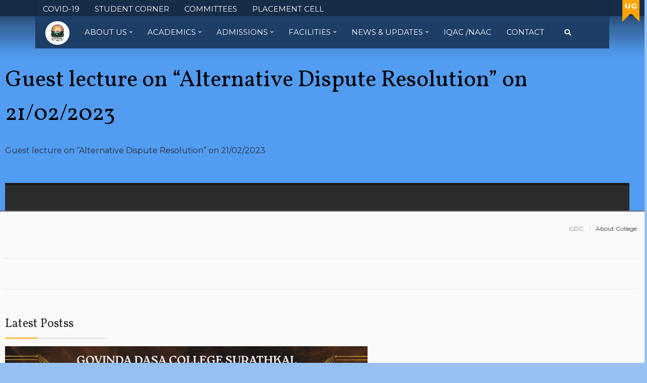

--- FILE ---
content_type: text/html; charset=UTF-8
request_url: https://govindadasacollege.edu.in/quicknews/guest-lecture-on-alternative-dispute-resolution-on-21-02-2023/
body_size: 58992
content:
<!DOCTYPE html>
<html lang="en-US" class="no-js">
<head>
	<meta charset="UTF-8">
	<meta name="viewport" content="width=device-width, initial-scale=1">
	<link rel="profile" href="http://gmpg.org/xfn/11">
		<link rel="stylesheet" href="https://use.fontawesome.com/releases/v5.0.13/css/all.css" integrity="sha384-DNOHZ68U8hZfKXOrtjWvjxusGo9WQnrNx2sqG0tfsghAvtVlRW3tvkXWZh58N9jp" crossorigin="anonymous">
	<link rel="stylesheet" href="https://govindadasacollege.edu.in/wp-content/themes/GDC-WP/css/materialize.css">
	<style>
	</style>
	<script>(function(html){html.className = html.className.replace(/\bno-js\b/,'js')})(document.documentElement);</script>
<title>Guest lecture on &#8220;Alternative Dispute Resolution&#8221; on 21/02/2023 &#8211; Govinda Dasa College</title>
<meta name='robots' content='max-image-preview:large' />
<link rel='dns-prefetch' href='//static.addtoany.com' />
<link rel='dns-prefetch' href='//fonts.googleapis.com' />
<link rel="alternate" type="application/rss+xml" title="Govinda Dasa College &raquo; Feed" href="https://govindadasacollege.edu.in/feed/" />
<link rel="alternate" type="application/rss+xml" title="Govinda Dasa College &raquo; Comments Feed" href="https://govindadasacollege.edu.in/comments/feed/" />
<link rel="alternate" title="oEmbed (JSON)" type="application/json+oembed" href="https://govindadasacollege.edu.in/wp-json/oembed/1.0/embed?url=https%3A%2F%2Fgovindadasacollege.edu.in%2Fquicknews%2Fguest-lecture-on-alternative-dispute-resolution-on-21-02-2023%2F" />
<link rel="alternate" title="oEmbed (XML)" type="text/xml+oembed" href="https://govindadasacollege.edu.in/wp-json/oembed/1.0/embed?url=https%3A%2F%2Fgovindadasacollege.edu.in%2Fquicknews%2Fguest-lecture-on-alternative-dispute-resolution-on-21-02-2023%2F&#038;format=xml" />
<style id='wp-img-auto-sizes-contain-inline-css' type='text/css'>
img:is([sizes=auto i],[sizes^="auto," i]){contain-intrinsic-size:3000px 1500px}
/*# sourceURL=wp-img-auto-sizes-contain-inline-css */
</style>
<link rel='stylesheet' id='sgr-css' href='https://govindadasacollege.edu.in/wp-content/plugins/simple-google-recaptcha/sgr.css?ver=1664771271' type='text/css' media='all' />
<style id='wp-emoji-styles-inline-css' type='text/css'>

	img.wp-smiley, img.emoji {
		display: inline !important;
		border: none !important;
		box-shadow: none !important;
		height: 1em !important;
		width: 1em !important;
		margin: 0 0.07em !important;
		vertical-align: -0.1em !important;
		background: none !important;
		padding: 0 !important;
	}
/*# sourceURL=wp-emoji-styles-inline-css */
</style>
<style id='wp-block-library-inline-css' type='text/css'>
:root{--wp-block-synced-color:#7a00df;--wp-block-synced-color--rgb:122,0,223;--wp-bound-block-color:var(--wp-block-synced-color);--wp-editor-canvas-background:#ddd;--wp-admin-theme-color:#007cba;--wp-admin-theme-color--rgb:0,124,186;--wp-admin-theme-color-darker-10:#006ba1;--wp-admin-theme-color-darker-10--rgb:0,107,160.5;--wp-admin-theme-color-darker-20:#005a87;--wp-admin-theme-color-darker-20--rgb:0,90,135;--wp-admin-border-width-focus:2px}@media (min-resolution:192dpi){:root{--wp-admin-border-width-focus:1.5px}}.wp-element-button{cursor:pointer}:root .has-very-light-gray-background-color{background-color:#eee}:root .has-very-dark-gray-background-color{background-color:#313131}:root .has-very-light-gray-color{color:#eee}:root .has-very-dark-gray-color{color:#313131}:root .has-vivid-green-cyan-to-vivid-cyan-blue-gradient-background{background:linear-gradient(135deg,#00d084,#0693e3)}:root .has-purple-crush-gradient-background{background:linear-gradient(135deg,#34e2e4,#4721fb 50%,#ab1dfe)}:root .has-hazy-dawn-gradient-background{background:linear-gradient(135deg,#faaca8,#dad0ec)}:root .has-subdued-olive-gradient-background{background:linear-gradient(135deg,#fafae1,#67a671)}:root .has-atomic-cream-gradient-background{background:linear-gradient(135deg,#fdd79a,#004a59)}:root .has-nightshade-gradient-background{background:linear-gradient(135deg,#330968,#31cdcf)}:root .has-midnight-gradient-background{background:linear-gradient(135deg,#020381,#2874fc)}:root{--wp--preset--font-size--normal:16px;--wp--preset--font-size--huge:42px}.has-regular-font-size{font-size:1em}.has-larger-font-size{font-size:2.625em}.has-normal-font-size{font-size:var(--wp--preset--font-size--normal)}.has-huge-font-size{font-size:var(--wp--preset--font-size--huge)}.has-text-align-center{text-align:center}.has-text-align-left{text-align:left}.has-text-align-right{text-align:right}.has-fit-text{white-space:nowrap!important}#end-resizable-editor-section{display:none}.aligncenter{clear:both}.items-justified-left{justify-content:flex-start}.items-justified-center{justify-content:center}.items-justified-right{justify-content:flex-end}.items-justified-space-between{justify-content:space-between}.screen-reader-text{border:0;clip-path:inset(50%);height:1px;margin:-1px;overflow:hidden;padding:0;position:absolute;width:1px;word-wrap:normal!important}.screen-reader-text:focus{background-color:#ddd;clip-path:none;color:#444;display:block;font-size:1em;height:auto;left:5px;line-height:normal;padding:15px 23px 14px;text-decoration:none;top:5px;width:auto;z-index:100000}html :where(.has-border-color){border-style:solid}html :where([style*=border-top-color]){border-top-style:solid}html :where([style*=border-right-color]){border-right-style:solid}html :where([style*=border-bottom-color]){border-bottom-style:solid}html :where([style*=border-left-color]){border-left-style:solid}html :where([style*=border-width]){border-style:solid}html :where([style*=border-top-width]){border-top-style:solid}html :where([style*=border-right-width]){border-right-style:solid}html :where([style*=border-bottom-width]){border-bottom-style:solid}html :where([style*=border-left-width]){border-left-style:solid}html :where(img[class*=wp-image-]){height:auto;max-width:100%}:where(figure){margin:0 0 1em}html :where(.is-position-sticky){--wp-admin--admin-bar--position-offset:var(--wp-admin--admin-bar--height,0px)}@media screen and (max-width:600px){html :where(.is-position-sticky){--wp-admin--admin-bar--position-offset:0px}}

/*# sourceURL=wp-block-library-inline-css */
</style><style id='global-styles-inline-css' type='text/css'>
:root{--wp--preset--aspect-ratio--square: 1;--wp--preset--aspect-ratio--4-3: 4/3;--wp--preset--aspect-ratio--3-4: 3/4;--wp--preset--aspect-ratio--3-2: 3/2;--wp--preset--aspect-ratio--2-3: 2/3;--wp--preset--aspect-ratio--16-9: 16/9;--wp--preset--aspect-ratio--9-16: 9/16;--wp--preset--color--black: #000000;--wp--preset--color--cyan-bluish-gray: #abb8c3;--wp--preset--color--white: #ffffff;--wp--preset--color--pale-pink: #f78da7;--wp--preset--color--vivid-red: #cf2e2e;--wp--preset--color--luminous-vivid-orange: #ff6900;--wp--preset--color--luminous-vivid-amber: #fcb900;--wp--preset--color--light-green-cyan: #7bdcb5;--wp--preset--color--vivid-green-cyan: #00d084;--wp--preset--color--pale-cyan-blue: #8ed1fc;--wp--preset--color--vivid-cyan-blue: #0693e3;--wp--preset--color--vivid-purple: #9b51e0;--wp--preset--gradient--vivid-cyan-blue-to-vivid-purple: linear-gradient(135deg,rgb(6,147,227) 0%,rgb(155,81,224) 100%);--wp--preset--gradient--light-green-cyan-to-vivid-green-cyan: linear-gradient(135deg,rgb(122,220,180) 0%,rgb(0,208,130) 100%);--wp--preset--gradient--luminous-vivid-amber-to-luminous-vivid-orange: linear-gradient(135deg,rgb(252,185,0) 0%,rgb(255,105,0) 100%);--wp--preset--gradient--luminous-vivid-orange-to-vivid-red: linear-gradient(135deg,rgb(255,105,0) 0%,rgb(207,46,46) 100%);--wp--preset--gradient--very-light-gray-to-cyan-bluish-gray: linear-gradient(135deg,rgb(238,238,238) 0%,rgb(169,184,195) 100%);--wp--preset--gradient--cool-to-warm-spectrum: linear-gradient(135deg,rgb(74,234,220) 0%,rgb(151,120,209) 20%,rgb(207,42,186) 40%,rgb(238,44,130) 60%,rgb(251,105,98) 80%,rgb(254,248,76) 100%);--wp--preset--gradient--blush-light-purple: linear-gradient(135deg,rgb(255,206,236) 0%,rgb(152,150,240) 100%);--wp--preset--gradient--blush-bordeaux: linear-gradient(135deg,rgb(254,205,165) 0%,rgb(254,45,45) 50%,rgb(107,0,62) 100%);--wp--preset--gradient--luminous-dusk: linear-gradient(135deg,rgb(255,203,112) 0%,rgb(199,81,192) 50%,rgb(65,88,208) 100%);--wp--preset--gradient--pale-ocean: linear-gradient(135deg,rgb(255,245,203) 0%,rgb(182,227,212) 50%,rgb(51,167,181) 100%);--wp--preset--gradient--electric-grass: linear-gradient(135deg,rgb(202,248,128) 0%,rgb(113,206,126) 100%);--wp--preset--gradient--midnight: linear-gradient(135deg,rgb(2,3,129) 0%,rgb(40,116,252) 100%);--wp--preset--font-size--small: 13px;--wp--preset--font-size--medium: 20px;--wp--preset--font-size--large: 36px;--wp--preset--font-size--x-large: 42px;--wp--preset--spacing--20: 0.44rem;--wp--preset--spacing--30: 0.67rem;--wp--preset--spacing--40: 1rem;--wp--preset--spacing--50: 1.5rem;--wp--preset--spacing--60: 2.25rem;--wp--preset--spacing--70: 3.38rem;--wp--preset--spacing--80: 5.06rem;--wp--preset--shadow--natural: 6px 6px 9px rgba(0, 0, 0, 0.2);--wp--preset--shadow--deep: 12px 12px 50px rgba(0, 0, 0, 0.4);--wp--preset--shadow--sharp: 6px 6px 0px rgba(0, 0, 0, 0.2);--wp--preset--shadow--outlined: 6px 6px 0px -3px rgb(255, 255, 255), 6px 6px rgb(0, 0, 0);--wp--preset--shadow--crisp: 6px 6px 0px rgb(0, 0, 0);}:where(.is-layout-flex){gap: 0.5em;}:where(.is-layout-grid){gap: 0.5em;}body .is-layout-flex{display: flex;}.is-layout-flex{flex-wrap: wrap;align-items: center;}.is-layout-flex > :is(*, div){margin: 0;}body .is-layout-grid{display: grid;}.is-layout-grid > :is(*, div){margin: 0;}:where(.wp-block-columns.is-layout-flex){gap: 2em;}:where(.wp-block-columns.is-layout-grid){gap: 2em;}:where(.wp-block-post-template.is-layout-flex){gap: 1.25em;}:where(.wp-block-post-template.is-layout-grid){gap: 1.25em;}.has-black-color{color: var(--wp--preset--color--black) !important;}.has-cyan-bluish-gray-color{color: var(--wp--preset--color--cyan-bluish-gray) !important;}.has-white-color{color: var(--wp--preset--color--white) !important;}.has-pale-pink-color{color: var(--wp--preset--color--pale-pink) !important;}.has-vivid-red-color{color: var(--wp--preset--color--vivid-red) !important;}.has-luminous-vivid-orange-color{color: var(--wp--preset--color--luminous-vivid-orange) !important;}.has-luminous-vivid-amber-color{color: var(--wp--preset--color--luminous-vivid-amber) !important;}.has-light-green-cyan-color{color: var(--wp--preset--color--light-green-cyan) !important;}.has-vivid-green-cyan-color{color: var(--wp--preset--color--vivid-green-cyan) !important;}.has-pale-cyan-blue-color{color: var(--wp--preset--color--pale-cyan-blue) !important;}.has-vivid-cyan-blue-color{color: var(--wp--preset--color--vivid-cyan-blue) !important;}.has-vivid-purple-color{color: var(--wp--preset--color--vivid-purple) !important;}.has-black-background-color{background-color: var(--wp--preset--color--black) !important;}.has-cyan-bluish-gray-background-color{background-color: var(--wp--preset--color--cyan-bluish-gray) !important;}.has-white-background-color{background-color: var(--wp--preset--color--white) !important;}.has-pale-pink-background-color{background-color: var(--wp--preset--color--pale-pink) !important;}.has-vivid-red-background-color{background-color: var(--wp--preset--color--vivid-red) !important;}.has-luminous-vivid-orange-background-color{background-color: var(--wp--preset--color--luminous-vivid-orange) !important;}.has-luminous-vivid-amber-background-color{background-color: var(--wp--preset--color--luminous-vivid-amber) !important;}.has-light-green-cyan-background-color{background-color: var(--wp--preset--color--light-green-cyan) !important;}.has-vivid-green-cyan-background-color{background-color: var(--wp--preset--color--vivid-green-cyan) !important;}.has-pale-cyan-blue-background-color{background-color: var(--wp--preset--color--pale-cyan-blue) !important;}.has-vivid-cyan-blue-background-color{background-color: var(--wp--preset--color--vivid-cyan-blue) !important;}.has-vivid-purple-background-color{background-color: var(--wp--preset--color--vivid-purple) !important;}.has-black-border-color{border-color: var(--wp--preset--color--black) !important;}.has-cyan-bluish-gray-border-color{border-color: var(--wp--preset--color--cyan-bluish-gray) !important;}.has-white-border-color{border-color: var(--wp--preset--color--white) !important;}.has-pale-pink-border-color{border-color: var(--wp--preset--color--pale-pink) !important;}.has-vivid-red-border-color{border-color: var(--wp--preset--color--vivid-red) !important;}.has-luminous-vivid-orange-border-color{border-color: var(--wp--preset--color--luminous-vivid-orange) !important;}.has-luminous-vivid-amber-border-color{border-color: var(--wp--preset--color--luminous-vivid-amber) !important;}.has-light-green-cyan-border-color{border-color: var(--wp--preset--color--light-green-cyan) !important;}.has-vivid-green-cyan-border-color{border-color: var(--wp--preset--color--vivid-green-cyan) !important;}.has-pale-cyan-blue-border-color{border-color: var(--wp--preset--color--pale-cyan-blue) !important;}.has-vivid-cyan-blue-border-color{border-color: var(--wp--preset--color--vivid-cyan-blue) !important;}.has-vivid-purple-border-color{border-color: var(--wp--preset--color--vivid-purple) !important;}.has-vivid-cyan-blue-to-vivid-purple-gradient-background{background: var(--wp--preset--gradient--vivid-cyan-blue-to-vivid-purple) !important;}.has-light-green-cyan-to-vivid-green-cyan-gradient-background{background: var(--wp--preset--gradient--light-green-cyan-to-vivid-green-cyan) !important;}.has-luminous-vivid-amber-to-luminous-vivid-orange-gradient-background{background: var(--wp--preset--gradient--luminous-vivid-amber-to-luminous-vivid-orange) !important;}.has-luminous-vivid-orange-to-vivid-red-gradient-background{background: var(--wp--preset--gradient--luminous-vivid-orange-to-vivid-red) !important;}.has-very-light-gray-to-cyan-bluish-gray-gradient-background{background: var(--wp--preset--gradient--very-light-gray-to-cyan-bluish-gray) !important;}.has-cool-to-warm-spectrum-gradient-background{background: var(--wp--preset--gradient--cool-to-warm-spectrum) !important;}.has-blush-light-purple-gradient-background{background: var(--wp--preset--gradient--blush-light-purple) !important;}.has-blush-bordeaux-gradient-background{background: var(--wp--preset--gradient--blush-bordeaux) !important;}.has-luminous-dusk-gradient-background{background: var(--wp--preset--gradient--luminous-dusk) !important;}.has-pale-ocean-gradient-background{background: var(--wp--preset--gradient--pale-ocean) !important;}.has-electric-grass-gradient-background{background: var(--wp--preset--gradient--electric-grass) !important;}.has-midnight-gradient-background{background: var(--wp--preset--gradient--midnight) !important;}.has-small-font-size{font-size: var(--wp--preset--font-size--small) !important;}.has-medium-font-size{font-size: var(--wp--preset--font-size--medium) !important;}.has-large-font-size{font-size: var(--wp--preset--font-size--large) !important;}.has-x-large-font-size{font-size: var(--wp--preset--font-size--x-large) !important;}
/*# sourceURL=global-styles-inline-css */
</style>

<style id='classic-theme-styles-inline-css' type='text/css'>
/*! This file is auto-generated */
.wp-block-button__link{color:#fff;background-color:#32373c;border-radius:9999px;box-shadow:none;text-decoration:none;padding:calc(.667em + 2px) calc(1.333em + 2px);font-size:1.125em}.wp-block-file__button{background:#32373c;color:#fff;text-decoration:none}
/*# sourceURL=/wp-includes/css/classic-themes.min.css */
</style>
<link rel='stylesheet' id='twentysixteen-fonts-css' href='https://fonts.googleapis.com/css?family=Merriweather%3A400%2C700%2C900%2C400italic%2C700italic%2C900italic%7CMontserrat%3A400%2C700%7CInconsolata%3A400&#038;subset=latin%2Clatin-ext' type='text/css' media='all' />
<link rel='stylesheet' id='genericons-css' href='https://govindadasacollege.edu.in/wp-content/themes/GDC-WP/genericons/genericons.css?ver=3.4.1' type='text/css' media='all' />
<link rel='stylesheet' id='twentysixteen-style-css' href='https://govindadasacollege.edu.in/wp-content/themes/GDC-WP/style.css?ver=6.9' type='text/css' media='all' />
<style id='twentysixteen-style-inline-css' type='text/css'>

		/* Custom Page Background Color */
		.site {
			background-color: #529cf2;
		}

		mark,
		ins,
		button,
		button[disabled]:hover,
		button[disabled]:focus,
		input[type="button"],
		input[type="button"][disabled]:hover,
		input[type="button"][disabled]:focus,
		input[type="reset"],
		input[type="reset"][disabled]:hover,
		input[type="reset"][disabled]:focus,
		input[type="submit"],
		input[type="submit"][disabled]:hover,
		input[type="submit"][disabled]:focus,
		.menu-toggle.toggled-on,
		.menu-toggle.toggled-on:hover,
		.menu-toggle.toggled-on:focus,
		.pagination .prev,
		.pagination .next,
		.pagination .prev:hover,
		.pagination .prev:focus,
		.pagination .next:hover,
		.pagination .next:focus,
		.pagination .nav-links:before,
		.pagination .nav-links:after,
		.widget_calendar tbody a,
		.widget_calendar tbody a:hover,
		.widget_calendar tbody a:focus,
		.page-links a,
		.page-links a:hover,
		.page-links a:focus {
			color: #529cf2;
		}

		@media screen and (min-width: 56.875em) {
			.main-navigation ul ul li {
				background-color: #529cf2;
			}

			.main-navigation ul ul:after {
				border-top-color: #529cf2;
				border-bottom-color: #529cf2;
			}
		}
	
/*# sourceURL=twentysixteen-style-inline-css */
</style>
<link rel='stylesheet' id='tablepress-default-css' href='https://govindadasacollege.edu.in/wp-content/plugins/tablepress/css/build/default.css?ver=3.2.1' type='text/css' media='all' />
<link rel='stylesheet' id='addtoany-css' href='https://govindadasacollege.edu.in/wp-content/plugins/add-to-any/addtoany.min.css?ver=1.16' type='text/css' media='all' />
<!--n2css--><!--n2js--><script type="text/javascript" id="sgr-js-extra">
/* <![CDATA[ */
var sgr = {"sgr_site_key":"6LfmBFAiAAAAAJlz8J6CiAaONrdhohnd0oSDEkBf"};
//# sourceURL=sgr-js-extra
/* ]]> */
</script>
<script type="text/javascript" src="https://govindadasacollege.edu.in/wp-content/plugins/simple-google-recaptcha/sgr.js?ver=1664771271" id="sgr-js"></script>
<script type="text/javascript" id="addtoany-core-js-before">
/* <![CDATA[ */
window.a2a_config=window.a2a_config||{};a2a_config.callbacks=[];a2a_config.overlays=[];a2a_config.templates={};

//# sourceURL=addtoany-core-js-before
/* ]]> */
</script>
<script type="text/javascript" defer src="https://static.addtoany.com/menu/page.js" id="addtoany-core-js"></script>
<script type="text/javascript" src="https://govindadasacollege.edu.in/wp-includes/js/jquery/jquery.min.js?ver=3.7.1" id="jquery-core-js"></script>
<script type="text/javascript" src="https://govindadasacollege.edu.in/wp-includes/js/jquery/jquery-migrate.min.js?ver=3.4.1" id="jquery-migrate-js"></script>
<script type="text/javascript" defer src="https://govindadasacollege.edu.in/wp-content/plugins/add-to-any/addtoany.min.js?ver=1.1" id="addtoany-jquery-js"></script>
<link rel="https://api.w.org/" href="https://govindadasacollege.edu.in/wp-json/" /><link rel="alternate" title="JSON" type="application/json" href="https://govindadasacollege.edu.in/wp-json/wp/v2/quicknews/16562" /><link rel="EditURI" type="application/rsd+xml" title="RSD" href="https://govindadasacollege.edu.in/xmlrpc.php?rsd" />
<meta name="generator" content="WordPress 6.9" />
<link rel="canonical" href="https://govindadasacollege.edu.in/quicknews/guest-lecture-on-alternative-dispute-resolution-on-21-02-2023/" />
<link rel='shortlink' href='https://govindadasacollege.edu.in/?p=16562' />
<style type="text/css">.recentcomments a{display:inline !important;padding:0 !important;margin:0 !important;}</style><style type="text/css" id="custom-background-css">
body.custom-background { background-color: #96c1f2; }
</style>
			<style type="text/css" id="wp-custom-css">
			/*Select Hex Color Code values that you see fit and add it here. 
And remove the Forward Slashes and Star for the properties that needs to be applied. */

.site,body{
/*Background Color of website*/
/*background-color: #fff!important; */
}

.btn,.orange.btn{
/*Color of Buttons across the site*/
/*background-color: #2c2c2c!important; */
/*color: #fff!important;*/
}

.post-box.ug .post-tag{
/* This is the color of the tag that labels a post thumnail as UG*/
/*background: #2c2c2c; */
}

.post-box.ug .post-tag:before{
/* Enter Same Value as .post-box.ug .post-tag */
/*border-left-color: #fff!important;*/
/*border-top-color: #fff!important;*/
}

.post-box.ug .post-tag:after{
/* Enter Same Value as .post-box.ug .post-tag */
/*border-right-color: #fff!important;*/
/*border-top-color: #fff!important;*/
}

.post-box.pg .post-tag {
/* This is the color of the tag that labels a post thumnail as PG*/
/*background: #fff!important;*/
}

.post-box.pg .post-tag:before{
/* Enter Same Value as .post-box.pg .post-tag */
/*border-left-color: #fff!important;*/
/*border-top-color: #fff!important;*/
}

.post-box.pg .post-tag:after{
/* Enter Same Value as .post-box.pg .post-tag */
/*border-right-color: #fff!important;*/
/*border-top-color: #fff!important;*/
}

.post-box.pg .post-tag:after{
/* Enter Same Value as .post-box.pg .post-tag */
/*border-right-color: #fff!important;*/
/*border-top-color: #fff!important;*/
}

header #site-navigation{
/*Main Navigation Background Color*/
/*background-color: #fff!important;*/
}

div.top-nav{
/*Secondary Navigation Background Color*/
/*background-color: #fff!important;*/
}

#marquee{
/*Marquee Background Color*/
/*background: #fff!important;*/
/*color: #fff;*/
}		</style>
					<style>
			html{
				margin-top:0!important;
			}
			header.affix{
				top:0px!important;
			}
		</style>
		<script src="https://govindadasacollege.edu.in/wp-content/themes/GDC-WP/js/materialize.js"></script>
	<script>
		var $ = jQuery.noConflict();
		$(document).ready(function(){
			$('.btn.orange').css('background-color',$('.site').css('background-color')+'!important');
			$('.btn.orange').css('color','#fff');
		});
	</script>
</head>

<body class="wp-singular quicknews-template-default single single-quicknews postid-16562 custom-background wp-theme-GDC-WP group-blog">
	<div class="top-band color-filler">
		<div class="overlay"></div>
	</div>
<div id="page" class="site">
	<div class="top-nav">
		<div class="container">
			<nav id="top-navigation" class="second-navigation" role="navigation" aria-label="additional Menu">
				<div class="nav-wrapper">
					<a href="#" data-target="mobile-menu-s" class="sidenav-trigger right"><i class="fas fa fa-bars"></i></a>
					<ul class="left hide-on-med-and-down">
						<div class="menu-secondary-menu-container"><ul id="menu-secondary-menu" class="nav"><li id="menu-item-8990" class="menu-item menu-item-type-custom menu-item-object-custom menu-item-8990"><a href="http://www.govindadasacollege.edu.in/covin-19/">COVID-19</a></li>
<li id="menu-item-11478" class="menu-item menu-item-type-post_type menu-item-object-page menu-item-11478"><a href="https://govindadasacollege.edu.in/student-corner/">STUDENT CORNER</a></li>
<li id="menu-item-11461" class="menu-item menu-item-type-custom menu-item-object-custom menu-item-11461"><a href="https://www.govindadasacollege.edu.in/commitees/">COMMITTEES</a></li>
<li id="menu-item-11713" class="menu-item menu-item-type-custom menu-item-object-custom menu-item-11713"><a href="https://govindadasacollege.edu.in/offices/placement-cell/">PLACEMENT CELL</a></li>
</ul></div>														<div id="google_translate_element"></div><style>#google_translate_element {display: inline; margin-left: 5px;} .goog-te-gadget {display: inline; } </style>

							</li>
													</ul>

					<ul class="sidenav" id="mobile-menu-s" style="z-index: 1000000;">
						<li>
							<a href="https://govindadasacollege.edu.in" class="valign-wrapper text-center" style="justify-content: center;">
								<img src="https://govindadasacollege.edu.in/wp-content/themes/GDC-WP/img/logo.png" class="logo" style="width: 32px"> GDC 
							</a>
						</li>
													<div class="menu-secondary-menu-container"><ul id="menu-secondary-menu-1" class="nav"><li class="menu-item menu-item-type-custom menu-item-object-custom menu-item-8990"><a href="http://www.govindadasacollege.edu.in/covin-19/">COVID-19</a></li>
<li class="menu-item menu-item-type-post_type menu-item-object-page menu-item-11478"><a href="https://govindadasacollege.edu.in/student-corner/">STUDENT CORNER</a></li>
<li class="menu-item menu-item-type-custom menu-item-object-custom menu-item-11461"><a href="https://www.govindadasacollege.edu.in/commitees/">COMMITTEES</a></li>
<li class="menu-item menu-item-type-custom menu-item-object-custom menu-item-11713"><a href="https://govindadasacollege.edu.in/offices/placement-cell/">PLACEMENT CELL</a></li>
</ul></div>											</ul>
				</div>
			</nav>
		</div>
	</div>
	<header >
				<div class="container">
			<div class="row"  style="margin: 0;">
				<div class="col s12" style="padding: 0;">
					<nav id="site-navigation" class="main-navigation" role="navigation" aria-label="Primary Menu">
						<div class="nav-wrapper">
							<span class="hide-on-large-only">
								<h4 style="color: #fff;padding: 10px 15px;display: inline-block;margin: 0;">Welcome</h4>
							</span>
							<a href="#" data-target="mobile-menu" class="sidenav-trigger right"><i class="fas fa fa-bars"></i></a>
							<ul class=" hide-on-med-and-down">
								<li><a href="https://govindadasacollege.edu.in" class="valign-wrapper home-link">
										<img src="https://govindadasacollege.edu.in/wp-content/themes/GDC-WP/img/logo.png" class="logo">
									</a></li>									<div class="menu-primary-menu-container"><ul id="menu-primary-menu" class="nav"><li id="menu-item-49" class="menu-item menu-item-type-custom menu-item-object-custom menu-item-has-children menu-item-49"><a href="#">About Us</a>
<ul class="sub-menu">
	<li id="menu-item-51" class="menu-item menu-item-type-post_type menu-item-object-page menu-item-51"><a href="https://govindadasacollege.edu.in/h-v-sangha/">H.V. Sangha</a></li>
	<li id="menu-item-50" class="menu-item menu-item-type-post_type menu-item-object-page menu-item-50"><a href="https://govindadasacollege.edu.in/about-college/">About College</a></li>
	<li id="menu-item-52" class="menu-item menu-item-type-post_type menu-item-object-page menu-item-52"><a href="https://govindadasacollege.edu.in/the-principal/">Principal’s Message</a></li>
	<li id="menu-item-11816" class="menu-item menu-item-type-post_type menu-item-object-page menu-item-11816"><a href="https://govindadasacollege.edu.in/management-structure/">Management Structure</a></li>
	<li id="menu-item-12252" class="menu-item menu-item-type-custom menu-item-object-custom menu-item-12252"><a href="https://govindadasacollege.edu.in/governance/">Governance</a></li>
</ul>
</li>
<li id="menu-item-59" class="menu-item menu-item-type-custom menu-item-object-custom menu-item-has-children menu-item-59"><a href="#">Academics</a>
<ul class="sub-menu">
	<li id="menu-item-8167" class="menu-item menu-item-type-custom menu-item-object-custom menu-item-8167"><a href="http://www.govindadasacollege.edu.in/programmes">Courses</a></li>
	<li id="menu-item-65" class="menu-item menu-item-type-post_type menu-item-object-page menu-item-65"><a href="https://govindadasacollege.edu.in/programmes/additional-courses/">Add-On Courses</a></li>
	<li id="menu-item-75" class="menu-item menu-item-type-post_type menu-item-object-page menu-item-75"><a href="https://govindadasacollege.edu.in/research/">Research Cell</a></li>
	<li id="menu-item-8641" class="menu-item menu-item-type-custom menu-item-object-custom menu-item-has-children menu-item-8641"><a>Staff</a>
	<ul class="sub-menu">
		<li id="menu-item-8959" class="menu-item menu-item-type-custom menu-item-object-custom menu-item-8959"><a href="http://www.govindadasacollege.edu.in/faculty/">Teaching Staff</a></li>
		<li id="menu-item-8960" class="menu-item menu-item-type-custom menu-item-object-custom menu-item-8960"><a href="http://www.govindadasacollege.edu.in/administrative-staff/">Administrative Staff</a></li>
	</ul>
</li>
	<li id="menu-item-68" class="menu-item menu-item-type-post_type menu-item-object-page menu-item-68"><a href="https://govindadasacollege.edu.in/department/">Departments</a></li>
	<li id="menu-item-72" class="menu-item menu-item-type-post_type menu-item-object-page menu-item-72"><a href="https://govindadasacollege.edu.in/offices/">Offices &#038; Cells</a></li>
	<li id="menu-item-8179" class="menu-item menu-item-type-custom menu-item-object-custom menu-item-8179"><a href="https://govindadasacollege.edu.in/wp-content/uploads/2024/07/College-Calendar-2023-24.pdf">Academic Calendar 2023-2024</a></li>
	<li id="menu-item-76" class="menu-item menu-item-type-post_type menu-item-object-page menu-item-76"><a href="https://govindadasacollege.edu.in/results/">Results</a></li>
	<li id="menu-item-4807" class="menu-item menu-item-type-post_type menu-item-object-page menu-item-4807"><a href="https://govindadasacollege.edu.in/student-rank-list/">Student Rank List</a></li>
</ul>
</li>
<li id="menu-item-58" class="menu-item menu-item-type-custom menu-item-object-custom menu-item-has-children menu-item-58"><a href="#">Admissions</a>
<ul class="sub-menu">
	<li id="menu-item-8186" class="menu-item menu-item-type-custom menu-item-object-custom menu-item-8186"><a href="https://forms.gle/zXKM2EDNHU9XPKvBA">Apply Online</a></li>
	<li id="menu-item-8189" class="menu-item menu-item-type-custom menu-item-object-custom menu-item-8189"><a href="http://www.govindadasacollege.edu.in/downloads">Prospectus</a></li>
	<li id="menu-item-8031" class="menu-item menu-item-type-post_type menu-item-object-page menu-item-8031"><a href="https://govindadasacollege.edu.in/admission-procedure/">Admission Procedure</a></li>
	<li id="menu-item-479" class="menu-item menu-item-type-post_type menu-item-object-page menu-item-479"><a href="https://govindadasacollege.edu.in/student-guidelines/">Rules And Regulations</a></li>
	<li id="menu-item-8995" class="menu-item menu-item-type-custom menu-item-object-custom menu-item-8995"><a href="http://www.govindadasacollege.edu.in/?page_id=8993&#038;preview=true">Gallery</a></li>
</ul>
</li>
<li id="menu-item-85" class="menu-item menu-item-type-custom menu-item-object-custom menu-item-has-children menu-item-85"><a href="#">Facilities</a>
<ul class="sub-menu">
	<li id="menu-item-8388" class="menu-item menu-item-type-custom menu-item-object-custom menu-item-8388"><a href="http://www.govindadasacollege.edu.in/vidya-nidhi-bank/">VidyaNidhi Bank</a></li>
	<li id="menu-item-70" class="menu-item menu-item-type-post_type menu-item-object-page menu-item-70"><a href="https://govindadasacollege.edu.in/hostel/">Hostel</a></li>
	<li id="menu-item-83" class="menu-item menu-item-type-post_type menu-item-object-page menu-item-83"><a href="https://govindadasacollege.edu.in/scholarships/">Scholarships</a></li>
	<li id="menu-item-6084" class="menu-item menu-item-type-post_type menu-item-object-page menu-item-6084"><a href="https://govindadasacollege.edu.in/midday-meal/">Midday Meals</a></li>
	<li id="menu-item-71" class="menu-item menu-item-type-post_type menu-item-object-page menu-item-71"><a href="https://govindadasacollege.edu.in/library/">Library</a></li>
	<li id="menu-item-78" class="menu-item menu-item-type-post_type menu-item-object-page menu-item-78"><a href="https://govindadasacollege.edu.in/science-laboratories/">Science Lab</a></li>
	<li id="menu-item-67" class="menu-item menu-item-type-post_type menu-item-object-page menu-item-67"><a href="https://govindadasacollege.edu.in/computer-lab/">Computer Lab</a></li>
	<li id="menu-item-8538" class="menu-item menu-item-type-custom menu-item-object-custom menu-item-8538"><a href="http://www.govindadasacollege.edu.in/cultural-training-centre/">Cultural Training Centre</a></li>
	<li id="menu-item-729" class="menu-item menu-item-type-post_type menu-item-object-page menu-item-729"><a href="https://govindadasacollege.edu.in/sports-games/">Department of Physical Education &#038; Sports</a></li>
	<li id="menu-item-8390" class="menu-item menu-item-type-custom menu-item-object-custom menu-item-8390"><a href="http://www.govindadasacollege.edu.in/vidyarthi-kshema/">Vidyarthi Kshema</a></li>
	<li id="menu-item-8391" class="menu-item menu-item-type-custom menu-item-object-custom menu-item-8391"><a href="http://www.govindadasacollege.edu.in/ugc-book-bank/">UGC Book Bank</a></li>
</ul>
</li>
<li id="menu-item-268" class="menu-item menu-item-type-custom menu-item-object-custom menu-item-has-children menu-item-268"><a href="#">News &#038; Updates</a>
<ul class="sub-menu">
	<li id="menu-item-266" class="menu-item menu-item-type-post_type menu-item-object-page menu-item-266"><a href="https://govindadasacollege.edu.in/ug-blog/">UG</a></li>
	<li id="menu-item-265" class="menu-item menu-item-type-post_type menu-item-object-page menu-item-265"><a href="https://govindadasacollege.edu.in/pg-blog/">PG</a></li>
	<li id="menu-item-14202" class="menu-item menu-item-type-custom menu-item-object-custom menu-item-14202"><a href="https://govindadasacollege.edu.in/kalaadbhi/">Cultural Centre</a></li>
	<li id="menu-item-4113" class="menu-item menu-item-type-custom menu-item-object-custom menu-item-4113"><a href="http://gdc-college.blogspot.com">OLD BLOG</a></li>
</ul>
</li>
<li id="menu-item-6578" class="menu-item menu-item-type-post_type menu-item-object-page menu-item-6578"><a href="https://govindadasacollege.edu.in/iqac-naac/">IQAC /NAAC</a></li>
<li id="menu-item-82" class="menu-item menu-item-type-post_type menu-item-object-page menu-item-82"><a href="https://govindadasacollege.edu.in/contact/">Contact</a></li>
<li id="menu-item-359" class="menu-item menu-item-type-custom menu-item-object-custom menu-item-359"><a href="#search">Search</a></li>
</ul></div>															</ul>
							<ul class="sidenav" id="mobile-menu">
								<header>
									<a href="https://govindadasacollege.edu.in" class="valign-wrapper text-center" style="justify-content: center;">
										<img src="https://govindadasacollege.edu.in/wp-content/themes/GDC-WP/img/logo.png" class="logo" style="width: 32px"> GDC 
									</a>
								</header>
																	<div class="menu-primary-menu-container"><ul id="menu-primary-menu-1" class="nav"><li class="menu-item menu-item-type-custom menu-item-object-custom menu-item-has-children menu-item-49"><a href="#">About Us</a>
<ul class="sub-menu">
	<li class="menu-item menu-item-type-post_type menu-item-object-page menu-item-51"><a href="https://govindadasacollege.edu.in/h-v-sangha/">H.V. Sangha</a></li>
	<li class="menu-item menu-item-type-post_type menu-item-object-page menu-item-50"><a href="https://govindadasacollege.edu.in/about-college/">About College</a></li>
	<li class="menu-item menu-item-type-post_type menu-item-object-page menu-item-52"><a href="https://govindadasacollege.edu.in/the-principal/">Principal’s Message</a></li>
	<li class="menu-item menu-item-type-post_type menu-item-object-page menu-item-11816"><a href="https://govindadasacollege.edu.in/management-structure/">Management Structure</a></li>
	<li class="menu-item menu-item-type-custom menu-item-object-custom menu-item-12252"><a href="https://govindadasacollege.edu.in/governance/">Governance</a></li>
</ul>
</li>
<li class="menu-item menu-item-type-custom menu-item-object-custom menu-item-has-children menu-item-59"><a href="#">Academics</a>
<ul class="sub-menu">
	<li class="menu-item menu-item-type-custom menu-item-object-custom menu-item-8167"><a href="http://www.govindadasacollege.edu.in/programmes">Courses</a></li>
	<li class="menu-item menu-item-type-post_type menu-item-object-page menu-item-65"><a href="https://govindadasacollege.edu.in/programmes/additional-courses/">Add-On Courses</a></li>
	<li class="menu-item menu-item-type-post_type menu-item-object-page menu-item-75"><a href="https://govindadasacollege.edu.in/research/">Research Cell</a></li>
	<li class="menu-item menu-item-type-custom menu-item-object-custom menu-item-has-children menu-item-8641"><a>Staff</a>
	<ul class="sub-menu">
		<li class="menu-item menu-item-type-custom menu-item-object-custom menu-item-8959"><a href="http://www.govindadasacollege.edu.in/faculty/">Teaching Staff</a></li>
		<li class="menu-item menu-item-type-custom menu-item-object-custom menu-item-8960"><a href="http://www.govindadasacollege.edu.in/administrative-staff/">Administrative Staff</a></li>
	</ul>
</li>
	<li class="menu-item menu-item-type-post_type menu-item-object-page menu-item-68"><a href="https://govindadasacollege.edu.in/department/">Departments</a></li>
	<li class="menu-item menu-item-type-post_type menu-item-object-page menu-item-72"><a href="https://govindadasacollege.edu.in/offices/">Offices &#038; Cells</a></li>
	<li class="menu-item menu-item-type-custom menu-item-object-custom menu-item-8179"><a href="https://govindadasacollege.edu.in/wp-content/uploads/2024/07/College-Calendar-2023-24.pdf">Academic Calendar 2023-2024</a></li>
	<li class="menu-item menu-item-type-post_type menu-item-object-page menu-item-76"><a href="https://govindadasacollege.edu.in/results/">Results</a></li>
	<li class="menu-item menu-item-type-post_type menu-item-object-page menu-item-4807"><a href="https://govindadasacollege.edu.in/student-rank-list/">Student Rank List</a></li>
</ul>
</li>
<li class="menu-item menu-item-type-custom menu-item-object-custom menu-item-has-children menu-item-58"><a href="#">Admissions</a>
<ul class="sub-menu">
	<li class="menu-item menu-item-type-custom menu-item-object-custom menu-item-8186"><a href="https://forms.gle/zXKM2EDNHU9XPKvBA">Apply Online</a></li>
	<li class="menu-item menu-item-type-custom menu-item-object-custom menu-item-8189"><a href="http://www.govindadasacollege.edu.in/downloads">Prospectus</a></li>
	<li class="menu-item menu-item-type-post_type menu-item-object-page menu-item-8031"><a href="https://govindadasacollege.edu.in/admission-procedure/">Admission Procedure</a></li>
	<li class="menu-item menu-item-type-post_type menu-item-object-page menu-item-479"><a href="https://govindadasacollege.edu.in/student-guidelines/">Rules And Regulations</a></li>
	<li class="menu-item menu-item-type-custom menu-item-object-custom menu-item-8995"><a href="http://www.govindadasacollege.edu.in/?page_id=8993&#038;preview=true">Gallery</a></li>
</ul>
</li>
<li class="menu-item menu-item-type-custom menu-item-object-custom menu-item-has-children menu-item-85"><a href="#">Facilities</a>
<ul class="sub-menu">
	<li class="menu-item menu-item-type-custom menu-item-object-custom menu-item-8388"><a href="http://www.govindadasacollege.edu.in/vidya-nidhi-bank/">VidyaNidhi Bank</a></li>
	<li class="menu-item menu-item-type-post_type menu-item-object-page menu-item-70"><a href="https://govindadasacollege.edu.in/hostel/">Hostel</a></li>
	<li class="menu-item menu-item-type-post_type menu-item-object-page menu-item-83"><a href="https://govindadasacollege.edu.in/scholarships/">Scholarships</a></li>
	<li class="menu-item menu-item-type-post_type menu-item-object-page menu-item-6084"><a href="https://govindadasacollege.edu.in/midday-meal/">Midday Meals</a></li>
	<li class="menu-item menu-item-type-post_type menu-item-object-page menu-item-71"><a href="https://govindadasacollege.edu.in/library/">Library</a></li>
	<li class="menu-item menu-item-type-post_type menu-item-object-page menu-item-78"><a href="https://govindadasacollege.edu.in/science-laboratories/">Science Lab</a></li>
	<li class="menu-item menu-item-type-post_type menu-item-object-page menu-item-67"><a href="https://govindadasacollege.edu.in/computer-lab/">Computer Lab</a></li>
	<li class="menu-item menu-item-type-custom menu-item-object-custom menu-item-8538"><a href="http://www.govindadasacollege.edu.in/cultural-training-centre/">Cultural Training Centre</a></li>
	<li class="menu-item menu-item-type-post_type menu-item-object-page menu-item-729"><a href="https://govindadasacollege.edu.in/sports-games/">Department of Physical Education &#038; Sports</a></li>
	<li class="menu-item menu-item-type-custom menu-item-object-custom menu-item-8390"><a href="http://www.govindadasacollege.edu.in/vidyarthi-kshema/">Vidyarthi Kshema</a></li>
	<li class="menu-item menu-item-type-custom menu-item-object-custom menu-item-8391"><a href="http://www.govindadasacollege.edu.in/ugc-book-bank/">UGC Book Bank</a></li>
</ul>
</li>
<li class="menu-item menu-item-type-custom menu-item-object-custom menu-item-has-children menu-item-268"><a href="#">News &#038; Updates</a>
<ul class="sub-menu">
	<li class="menu-item menu-item-type-post_type menu-item-object-page menu-item-266"><a href="https://govindadasacollege.edu.in/ug-blog/">UG</a></li>
	<li class="menu-item menu-item-type-post_type menu-item-object-page menu-item-265"><a href="https://govindadasacollege.edu.in/pg-blog/">PG</a></li>
	<li class="menu-item menu-item-type-custom menu-item-object-custom menu-item-14202"><a href="https://govindadasacollege.edu.in/kalaadbhi/">Cultural Centre</a></li>
	<li class="menu-item menu-item-type-custom menu-item-object-custom menu-item-4113"><a href="http://gdc-college.blogspot.com">OLD BLOG</a></li>
</ul>
</li>
<li class="menu-item menu-item-type-post_type menu-item-object-page menu-item-6578"><a href="https://govindadasacollege.edu.in/iqac-naac/">IQAC /NAAC</a></li>
<li class="menu-item menu-item-type-post_type menu-item-object-page menu-item-82"><a href="https://govindadasacollege.edu.in/contact/">Contact</a></li>
<li class="menu-item menu-item-type-custom menu-item-object-custom menu-item-359"><a href="#search">Search</a></li>
</ul></div>															</ul>
						</div>
					</nav>	
					<div class="search-wrap hide">	
						<a href="#" class="close">&times;</a>		
						<div class="row">
							<div class="input-field">
								<i class="far fa fa-search prefix"></i>
								<input id="search-query" placeholder="Search GDC.." type="text"/>
							</div>
						</div>
					</div>
				</div>
			</div>
		</div>
	</header>
	<div class="container">
	</div>
	<script>
		var $ = jQuery.noConflict();
		$('nav#site-navigation li.menu-item-has-children > a').append('<i class="fas fa-chevron-down"></i>');
		$($('a[href=#search]')).html('<i class="far fa fas fa-search fa-sm"></i> <span class="hide-on-large-only	">Search</span>');
		$($('a[href=#search]')).addClass('search-btn');
		$(document).ready(function(){
			if($(window).width() < 769 ){
				$('.sidenav').sidenav();
				console.log('Side Nav enabled');
			}
			else{
				console.log('Side Nav Not enabled' + $(window).width());
			}
			$x = 0;
			$('.sidenav li').each(function(){
				$(this).attr('id',$x++);
			});
			$wh = $('header').offset().top; //(window).height() / 2;
			$('header').css('top',parseInt($('.top-nav').css('height')) - 0.5);
			/*$(document).on('scroll',function(){
				if($(this).scrollTop() > $wh){
					$('#page > header').addClass('affix z-depth-1');
				}
				else{
					$('#page > header').removeClass('affix z-depth-1');	
				}
			});
			if($(document).scrollTop() > $wh){
				$('#page > header').addClass('affix z-depth-1');
			}
			else{
				$('#page > header').removeClass('affix z-depth-1');	
			}*/
			$navId='';
			$('nav#site-navigation li.menu-item a').each(function(){
				$(this).addClass('waves-effect');
				$(this).addClass('waves-light');
			});

			$('nav#site-navigation').find('a[href=#]').click(function(e){
				e.preventDefault();
			});


			$('nav#site-navigation li.menu-item-has-children').click(function(){
				$navId = $(this).attr('id');
				$('ul.sub-menu').slideUp(200);
				$('nav#site-navigation #'+$navId+' > ul.sub-menu.toggled-on').removeClass('toggled-on');
				setTimeout(function(){
					$('nav#site-navigation #'+$navId+' > ul.sub-menu').slideDown('fast');
					$('nav#site-navigation #'+$navId+' > ul.sub-menu').addClass('toggled-on');
				},2);
			});

			$('nav#site-navigation li.menu-item-has-children li.menu-item-has-children').mouseover(function(){
				$navId = $(this).attr('id');
				$('nav#site-navigation #'+$navId+' > ul.sub-menu.toggled-on').removeClass('toggled-on');
				setTimeout(function(){
					$('nav#site-navigation #'+$navId+' > ul.sub-menu').css({
						'width':'auto',
						'display': 'block'
						});
					$('nav#site-navigation #'+$navId+' > ul.sub-menu').addClass('toggled-on');
				},2);
			});

			$('nav#site-navigation li.menu-item-has-children li.menu-item-has-children').mouseout(function(){
				$navId = $(this).attr('id');
				$('nav#site-navigation #'+$navId+' > ul.sub-menu').css({
					'width':'0',
					'display': 'none'
				});
				$('nav#site-navigation #'+$navId+' > ul.sub-menu').removeClass('toggled-on');
			});

			$('nav#site-navigation .sidenav li.menu-item-has-children > a').click(function(){
				if($(this).parent().find('ul.sub-menu').css('display') == 'none'){
					$('li:not(#'+$(this).parent().attr('id')+')').$('ul.sub-menu').slideUp(200);
					setTimeout(function(){
						$(this).parent().find('ul.sub-menu').slideDown('fast');
						$(this).parent().find('ul.sub-menu').addClass('toggled-on');
					},2);
				}
			});

			//$('body *').click(function(e){
			$("body").click(function(){
				if($(this).parent().attr('id') != $navId){
					$('ul.sub-menu').slideUp('fast');
				}
			});

			$search = 0;
			
			function closeSearch(){
				$search = 0;
				$('.search-wrap').addClass('hide'); //display','block');
				$('#search-query').val("");
			}

			function openSearch(){
				$search = 1;
				$('#search-query').val("");
				$('.search-wrap').removeClass('hide'); //display','block');
			}

			$('.search-btn').click(function(){
				if($search == 0){
					openSearch();
				}
				else{
					closeSearch();	 
				}
			});	

			$('.search-wrap .close').click(function(){
				closeSearch();	 
			});

			$('.search-wrap .prefix').click(function(e){
				e.preventDefault();
				$term = $('#search-query').val();
				if($term.replace(" ","") != ''){
					window.open('https://govindadasacollege.edu.in?s='+$term,'_self');
				}
			});

			$(document).keyup(function(e){
				if(e.which == 13 && $search){
					$term = $('#search-query').val();
					if($term.replace(" ","") != ''){
						window.open('https://govindadasacollege.edu.in?s='+$('#search-query').val(),'_self');
					}
				}
			});
		});
	</script>

	<div class="site-inner">
		<div id="content" class="site-content">

<div id="primary" class="content-area">
	<main id="main" class="site-main" role="main">
		
<article id="post-16562" class="post-16562 quicknews type-quicknews status-publish hentry">
	<header class="entry-header">
		<h1 class="entry-title">Guest lecture on &#8220;Alternative Dispute Resolution&#8221; on 21/02/2023</h1>	</header><!-- .entry-header -->

	
	
	<div class="entry-content">
		<p>Guest lecture on &#8220;Alternative Dispute Resolution&#8221; on 21/02/2023</p>
	</div><!-- .entry-content -->

	<footer class="entry-footer">
					</footer><!-- .entry-footer -->
</article><!-- #post-## -->

	</main><!-- .site-main -->

	
</div><!-- .content-area -->


<aside class="sidebar">
	<div align="right" class="show-on-large">
		<div class="breadcrumbs">
		    <div class="col s12">
		        <a href="#!" class="breadcrumb">GDC</a>
		        <a href="#!" class="breadcrumb">About College</a>
		        
		    </div>
		</div>
	</div>
	<br/>
	<hr class="light"/>
	<br/>
	<div class="">
			</div>
	<br/>
	<hr class="light"/>
	<br/>
	<div class="">
		<h5 class="add-underline">Latest Postss</h5>
		<div class="row">			        <div class="col s12">
			        	<div class="post-box ug on-home post-list">
			        					        			<div class="post-tag">UG</div>
			        					        		<div class="row">
				        		<div class="">
				        			<span class="post-list ug post-thumbnail">
				        				<a href="https://govindadasacollege.edu.in/2026/01/07/swara-spandana-gdc-staff-group-song-competition-2026/">
				        									        					<img src="https://govindadasacollege.edu.in/wp-content/uploads/2026/01/IMG-20260107-WA0005.jpg" class="post-list image "/>
					        			</a>
				        			</span>
				        		</div>
				        		<div class="col s12">
				        			<a href="https://govindadasacollege.edu.in/2026/01/07/swara-spandana-gdc-staff-group-song-competition-2026/"><h6 class="post-list post-title">Swara Spandana – GDC Staff Group Song Competition 2025-2026</h6></a>
				        			<a href="https://govindadasacollege.edu.in/2026/01/07/swara-spandana-gdc-staff-group-song-competition-2026/"><p class="post-list post-timestamp">7 days ago</p></a>
								</div>
							</div>
						</div>
					</div>			        <div class="col s12">
			        	<div class="post-box ug on-home post-list">
			        					        			<div class="post-tag">UG</div>
			        					        		<div class="row">
				        		<div class="">
				        			<span class="post-list ug post-thumbnail">
				        				<a href="https://govindadasacollege.edu.in/2025/12/23/international-yoga-day-3/">
				        									        					<img src="https://govindadasacollege.edu.in/wp-content/uploads/2025/12/IMG-20251106-WA0005-1200x900.jpg" class="post-list image "/>
					        			</a>
				        			</span>
				        		</div>
				        		<div class="col s12">
				        			<a href="https://govindadasacollege.edu.in/2025/12/23/international-yoga-day-3/"><h6 class="post-list post-title">Celebration of International Yoga Day-2025</h6></a>
				        			<a href="https://govindadasacollege.edu.in/2025/12/23/international-yoga-day-3/"><p class="post-list post-timestamp">3 weeks ago</p></a>
								</div>
							</div>
						</div>
					</div></div>	    <div align="right">
		    <p class="text-left">View More:</p>
		    <a href="https://govindadasacollege.edu.in/blog/ug-blog" title="UG Updates" class="btn orange waves-effect waves-light">UG</a>
		    <a href="https://govindadasacollege.edu.in/blog/pg-blog" title="PG Updates" class="btn darken-1 orange waves-effect waves-light">PG</a>
		    <a href="https://govindadasacollege.edu.in/blog" title="All Updates" class="btn lighten-1 orange waves-effect waves-light">All</a>
		</div>
	</div>
</aside>
				</div><!-- .site-content -->

		<footer id="" class="site-footer" role="contentinfo">
			<div class="container">
				<div class="row">
					<div class="col s12 m12 l5 text-xs-center">
						<div class="row">
							<div class="col s2">
								<img src="https://govindadasacollege.edu.in/wp-content/themes/GDC-WP/img/logo.png" class="logo left" style="width: 150px;">
							</div>
							<div class="col s10 address text-xs-center">
								<h6 class="inline-block college-name"><span style="font-weight:bolder;">Govinda Dasa College</span><small>, Surathkal</small></h6>
								<p>Managed By : Hindu Vidyadayinee Sangha <sups><i class="fas fa-registered"></i></sups></p>
								<p>Surathkal - 575014, D.K</p>
							</div>
						</div>
						<br class="show-on-med-and-down hide">
					</div>
					<div class="col s12 m12 l4 text-center text-xs-center info">
						<h6>Contact Us</h6>
						<p><i class="fas fa-fax"></i> Phone & Fax: <a href="tel:+918242407287">0824 - 2407287</a></p>
						<p><i class="fas fa-at"></i> Email: <a href="mailto:govindadasacollege@yahoo.co.in">govindadasacollege@yahoo.co.in</a></p>
						<p><i class="fas fa-map-pointer"></i> Location: <a href="https://www.google.com/maps/place/Govinda+Dasa+Degree+College/@12.9847793,74.8006349,17z/data=!3m1!4b1!4m5!3m4!1s0x3ba351ed5b7a9dff:0x664c5bab790152d!8m2!3d12.9847793!4d74.8028236">12.9847793,74.8006349</a>
						<br class="show-on-med-and-down hide">
					</div>
					<div class="col s12 m12 l3 text-center text-xs-center info">
						<h6>Got Feedback? <a href="https://govindadasacollege.edu.in/contact/">Contact Us</a></h6>						<h6>Find us on <a class="btn-flat white-text" href="https://www.facebook.com/GovindaDasaCollegeSurathkal/?ti=as"><i class="fab fa-facebook"></i></a></h6>
						<a style="cursor: pointer;" id="bttop"><i class="far fa fa-arrow-circle-up"></i> &nbsp; Back to Top</a>
						<script>
							$('#bttop').click(function(e){
								e.preventDefault();
								var body = $("html, body");
								body.stop().animate({scrollTop:0}, 500, 'swing');
							});
						</script>
						<br class="show-on-med-and-down hide">
					</div>
				</div>
			</div>
			<footer>
				<div class="container">
					<div class="row">
						<div class="col s12 text-xs-center m6 l6">
							&copy; 2026 Govinda Dasa College. All Rights Reserved
						</div>
						<div class="col s12 text-xs-center m6 l6 text-right small">
							Designed & Developed by <a href="http://themindscorp.com"><strong>MindsCorp</strong></a> | Maintained by <a href="https://govindadasacollege.edu.in/website-committee/">Website Team</a>
						</div>
						<div></div>
					</div>
				</div>
			</footer>
		</footer><!-- .site-footer -->
	</div><!-- .site-inner -->
</div><!-- .site -->
<script type="text/javascript">
								
								
								function googleTranslateElementInit() {
								  //new google.translate.TranslateElement({pageLanguage: 'en', includedLanguages: 'kn', layout: google.translate.TranslateElement.InlineLayout.SIMPLE}, 'google_translate_element');
								  var timer = setInterval(checkScriptExists, 3000);
function checkScriptExists(){
     var google_script_url = "//translate.google.com/translate_a/element.js";	 
     if($("script[src*='"+google_script_url+"']")[0]){
        // run google translate function
        new google.translate.TranslateElement({pageLanguage: 'en', includedLanguages: 'es,en', layout: google.translate.TranslateElement.InlineLayout.SIMPLE, autoDisplay: false}, 'dgt_google_translate_element');
        clearInterval(timer);
        return;
    } 
}
								
								}
								</script><script type="text/javascript" src="//translate.google.com/translate_a/element.js?cb=googleTranslateElementInit" async defer onload="googleTranslateElementInit();"></script>
<script>
									  $(document).ready(function(){
									    $('#google_translate_element').bind('DOMNodeInserted', function(event) {
									      $('.goog-te-menu-value span:first').html('ಕನ್ನಡ');
									      $('.goog-te-menu-frame.skiptranslate').load(function(){
									        setTimeout(function(){
									          $('.goog-te-menu-frame.skiptranslate').contents().find('.goog-te-menu2-item .text').html('ಅನುವಾದಿಸಿ');    
									        }, 100);
									      });
									    });
									  });
									</script>
<script type="speculationrules">
{"prefetch":[{"source":"document","where":{"and":[{"href_matches":"/*"},{"not":{"href_matches":["/wp-*.php","/wp-admin/*","/wp-content/uploads/*","/wp-content/*","/wp-content/plugins/*","/wp-content/themes/GDC-WP/*","/*\\?(.+)"]}},{"not":{"selector_matches":"a[rel~=\"nofollow\"]"}},{"not":{"selector_matches":".no-prefetch, .no-prefetch a"}}]},"eagerness":"conservative"}]}
</script>
<script type="text/javascript" src="https://govindadasacollege.edu.in/wp-content/themes/GDC-WP/js/skip-link-focus-fix.js?ver=20160816" id="twentysixteen-skip-link-focus-fix-js"></script>
<script type="text/javascript" id="twentysixteen-script-js-extra">
/* <![CDATA[ */
var screenReaderText = {"expand":"expand child menu","collapse":"collapse child menu"};
//# sourceURL=twentysixteen-script-js-extra
/* ]]> */
</script>
<script type="text/javascript" src="https://govindadasacollege.edu.in/wp-content/themes/GDC-WP/js/functions.js?ver=20160816" id="twentysixteen-script-js"></script>
<script id="wp-emoji-settings" type="application/json">
{"baseUrl":"https://s.w.org/images/core/emoji/17.0.2/72x72/","ext":".png","svgUrl":"https://s.w.org/images/core/emoji/17.0.2/svg/","svgExt":".svg","source":{"concatemoji":"https://govindadasacollege.edu.in/wp-includes/js/wp-emoji-release.min.js?ver=6.9"}}
</script>
<script type="module">
/* <![CDATA[ */
/*! This file is auto-generated */
const a=JSON.parse(document.getElementById("wp-emoji-settings").textContent),o=(window._wpemojiSettings=a,"wpEmojiSettingsSupports"),s=["flag","emoji"];function i(e){try{var t={supportTests:e,timestamp:(new Date).valueOf()};sessionStorage.setItem(o,JSON.stringify(t))}catch(e){}}function c(e,t,n){e.clearRect(0,0,e.canvas.width,e.canvas.height),e.fillText(t,0,0);t=new Uint32Array(e.getImageData(0,0,e.canvas.width,e.canvas.height).data);e.clearRect(0,0,e.canvas.width,e.canvas.height),e.fillText(n,0,0);const a=new Uint32Array(e.getImageData(0,0,e.canvas.width,e.canvas.height).data);return t.every((e,t)=>e===a[t])}function p(e,t){e.clearRect(0,0,e.canvas.width,e.canvas.height),e.fillText(t,0,0);var n=e.getImageData(16,16,1,1);for(let e=0;e<n.data.length;e++)if(0!==n.data[e])return!1;return!0}function u(e,t,n,a){switch(t){case"flag":return n(e,"\ud83c\udff3\ufe0f\u200d\u26a7\ufe0f","\ud83c\udff3\ufe0f\u200b\u26a7\ufe0f")?!1:!n(e,"\ud83c\udde8\ud83c\uddf6","\ud83c\udde8\u200b\ud83c\uddf6")&&!n(e,"\ud83c\udff4\udb40\udc67\udb40\udc62\udb40\udc65\udb40\udc6e\udb40\udc67\udb40\udc7f","\ud83c\udff4\u200b\udb40\udc67\u200b\udb40\udc62\u200b\udb40\udc65\u200b\udb40\udc6e\u200b\udb40\udc67\u200b\udb40\udc7f");case"emoji":return!a(e,"\ud83e\u1fac8")}return!1}function f(e,t,n,a){let r;const o=(r="undefined"!=typeof WorkerGlobalScope&&self instanceof WorkerGlobalScope?new OffscreenCanvas(300,150):document.createElement("canvas")).getContext("2d",{willReadFrequently:!0}),s=(o.textBaseline="top",o.font="600 32px Arial",{});return e.forEach(e=>{s[e]=t(o,e,n,a)}),s}function r(e){var t=document.createElement("script");t.src=e,t.defer=!0,document.head.appendChild(t)}a.supports={everything:!0,everythingExceptFlag:!0},new Promise(t=>{let n=function(){try{var e=JSON.parse(sessionStorage.getItem(o));if("object"==typeof e&&"number"==typeof e.timestamp&&(new Date).valueOf()<e.timestamp+604800&&"object"==typeof e.supportTests)return e.supportTests}catch(e){}return null}();if(!n){if("undefined"!=typeof Worker&&"undefined"!=typeof OffscreenCanvas&&"undefined"!=typeof URL&&URL.createObjectURL&&"undefined"!=typeof Blob)try{var e="postMessage("+f.toString()+"("+[JSON.stringify(s),u.toString(),c.toString(),p.toString()].join(",")+"));",a=new Blob([e],{type:"text/javascript"});const r=new Worker(URL.createObjectURL(a),{name:"wpTestEmojiSupports"});return void(r.onmessage=e=>{i(n=e.data),r.terminate(),t(n)})}catch(e){}i(n=f(s,u,c,p))}t(n)}).then(e=>{for(const n in e)a.supports[n]=e[n],a.supports.everything=a.supports.everything&&a.supports[n],"flag"!==n&&(a.supports.everythingExceptFlag=a.supports.everythingExceptFlag&&a.supports[n]);var t;a.supports.everythingExceptFlag=a.supports.everythingExceptFlag&&!a.supports.flag,a.supports.everything||((t=a.source||{}).concatemoji?r(t.concatemoji):t.wpemoji&&t.twemoji&&(r(t.twemoji),r(t.wpemoji)))});
//# sourceURL=https://govindadasacollege.edu.in/wp-includes/js/wp-emoji-loader.min.js
/* ]]> */
</script>
</body>
</html>
